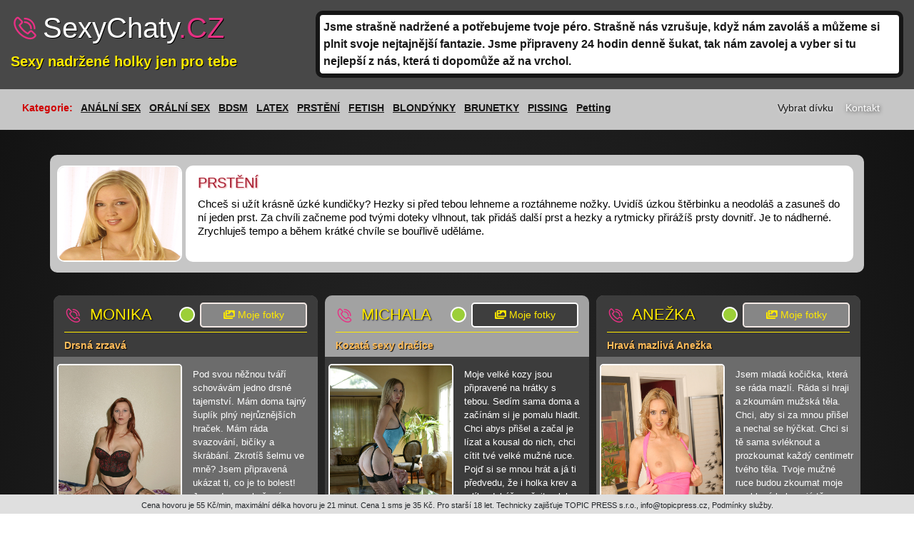

--- FILE ---
content_type: text/html; charset=UTF-8
request_url: https://sexychaty.cz/Sex-po-telefonu/Prsteni
body_size: 8918
content:

<head>

    <meta charset="UTF-8">
    <meta name="viewport" content="width=device-width, initial-scale=1">
    <meta name="msapplication-TileColor" content="#ffffff">
    <meta name="msapplication-TileImage" content="fav2/ms-icon-144x144.png">
    <meta name="theme-color" content="#ffffff">
    <link rel="stylesheet" href="https://cdn.jsdelivr.net/npm/bootstrap@4.5.3/dist/css/bootstrap.min.css"
        integrity="sha384-TX8t27EcRE3e/ihU7zmQxVncDAy5uIKz4rEkgIXeMed4M0jlfIDPvg6uqKI2xXr2" crossorigin="anonymous">
    <link rel="stylesheet" href="https://sexychaty.cz/assets/style.css">
    <link rel="stylesheet" href="https://use.fontawesome.com/releases/v5.15.1/css/all.css">
    <link rel="stylesheet" href="https://use.fontawesome.com/releases/v5.15.1/css/v4-shims.css">
    <link rel="stylesheet" href="https://use.fontawesome.com/releases/v5.13.0/css/all.css">
    <link rel="stylesheet" href="https://use.fontawesome.com/releases/v5.13.0/css/v4-shims.css">
    <link rel="apple-touch-icon" sizes="120x120" href="https://www.SexyChaty.cz/fav2/apple-touch-icon.png">
    <link rel="icon" type="image/png" sizes="32x32" href="https://www.SexyChaty.cz/fav2/favicon-32x32.png">
    <link rel="icon" type="image/png" sizes="16x16" href="https://www.SexyChaty.cz/fav2/favicon-16x16.png">
    <link rel="manifest" href="https://www.SexyChaty.cz/fav2/site.webmanifest">
    <link rel="mask-icon" href="https://www.SexyChaty.cz/fav2/safari-pinned-tab.svg" color="#5bbad5">
    <meta name="msapplication-TileColor" content="#da532c">
    <meta name="theme-color" content="#ffffff">
    <!-- Global site tag (gtag.js) - Google Analytics -->
    <script async src="https://www.googletagmanager.com/gtag/js?id=G-ZKMVTXZWR1"></script>
    <script>
    window.dataLayer = window.dataLayer || [];

    function gtag() {
        dataLayer.push(arguments);
    }
    gtag('js', new Date());

    gtag('config', 'G-ZKMVTXZWR1');
    </script>
</head>

<style>
.btn-group-lg>.btn,
.btn-lg {
    padding: .5rem 1rem;
    font-size: 1.05rem;
    line-height: 1.5;
    border-radius: .3rem;
}

.top p .akcia {
    margin-bottom: 5px;
}
</style>
<html>

<title>
    PRSTĚNÍ - sex po telefonu
    SexyChaty.cz
</title>
<meta name="description" content="Chceš si užít krásně úzké kundičky? Hezky si před tebou lehneme a roztáhneme nožky. Uvidíš úzkou štěrbinku a neodoláš a zasuneš do ní jeden prst. Za chvíli začneme pod tvými doteky vlhnout, tak přidáš další prst a hezky a rytmicky přirážíš prsty dovnitř. Je to nádherné. Zrychluješ tempo a během krátké chvíle se bouřlivě uděláme. ">
<meta name="keywords" content="Prstění">

<script src="https://code.jquery.com/jquery-1.11.0.min.js"></script>

<body>
    <!-- A grey horizontal navbar that becomes vertical on small screens -->

    <div class="container banner">
    <div class="row">
        <div class="col-sm-12 col-lg-4 logo">
        <a href="/"><h1><img src="https://www.SexyChaty.cz/icon.svg" style="margin-right:5px;
    margin-top: -5px;" height="40" width="40" alt="icon">SexyChaty<font style="color:#e73184 ">.CZ</font> </h1></a>
        <p>Sexy nadržené holky jen pro tebe</p>
        </div>
        <div class="col-sm-12 col-lg-8 banner-text">
        <p>Jsme strašně nadržené a potřebujeme tvoje péro. Strašně nás vzrušuje, když nám zavoláš a můžeme si plnit svoje nejtajnější fantazie. Jsme připraveny 24 hodin denně šukat, tak nám zavolej a vyber si tu nejlepší z nás, která ti dopomůže až na vrchol. </p>        
         </div>
    </div>
</div>
    <div class="container px-0 navigation">
        <nav class="navbar navbar-expand-sm ">

            <!-- Links -->
            
  <div class="col-sm-12">

<div class="row">
  <div class="col-md-10">
      <ul id="kategorie"><li>Kategorie:</li>
                                <li><a href="/Sex-po-telefonu/Analni-sex">ANÁLNÍ SEX</a></li>	
                                                 <li><a href="/Sex-po-telefonu/Oralni-sex">ORÁLNÍ SEX</a></li>	
                                                 <li><a href="/Sex-po-telefonu/BDSM">BDSM</a></li>	
                                                 <li><a href="/Sex-po-telefonu/Latex">LATEX</a></li>	
                                                 <li><a href="/Sex-po-telefonu/Prsteni">PRSTĚNÍ</a></li>	
                                                 <li><a href="/Sex-po-telefonu/Fetish">FETISH</a></li>	
                                                 <li><a href="/Sex-po-telefonu/Blondynky">BLONDÝNKY</a></li>	
                                                 <li><a href="/Sex-po-telefonu/Brunetky">BRUNETKY</a></li>	
                                                 <li><a href="/Sex-po-telefonu/Pissing">PISSING</a></li>	
                                                 <li><a href="/Sex-po-telefonu/Petting">Petting</a></li>	
                       	
                 
  </ul>
  </div>
  <div class="col-md-2">
    <div class="row" style="float: right;padding-right: 15px;">
        <div id="sel-obal" class="zavreno pull right" style="width:120px;  display: inline-block">
          <div id="sel" style="">Vybrat dívku</div>
         
          <ul id="selul">
                                <li><a href="/Sexpotelefonu/Monika">Monika</a></li>	
                                                 <li><a href="/Sexpotelefonu/Michala">Michala</a></li>	
                                                 <li><a href="/Sexpotelefonu/Anežka">Anežka</a></li>	
                                                 <li><a href="/Sexpotelefonu/Blanka">Blanka</a></li>	
                                                 <li><a href="/Sexpotelefonu/Jiřina">Jiřina</a></li>	
                                                 <li><a href="/Sexpotelefonu/Lenka">Lenka</a></li>	
                                                 <li><a href="/Sexpotelefonu/Adriana">Adriana</a></li>	
                                                 <li><a href="/Sexpotelefonu/Kateřina">Kateřina</a></li>	
                                                 <li><a href="/Sexpotelefonu/Olívie">Olívie</a></li>	
                                                 <li><a href="/Sexpotelefonu/Jana">Jana</a></li>	
                                                 <li><a href="/Sexpotelefonu/Monika">Monika</a></li>	
                                                 <li><a href="/Sexpotelefonu/Marika">Marika</a></li>	
                                                 <li><a href="/Sexpotelefonu/Anna">Anna</a></li>	
                                                 <li><a href="/Sexpotelefonu/Vlasta">Vlasta</a></li>	
                                                 <li><a href="/Sexpotelefonu/Dáša">Dáša</a></li>	
                                                 <li><a href="/Sexpotelefonu/Ida">Ida</a></li>	
                                                 <li><a href="/Sexpotelefonu/Soňa">Soňa</a></li>	
                                                 <li><a href="/Sexpotelefonu/Madelain">Madelain</a></li>	
                                                 <li><a href="/Sexpotelefonu/Evička">Evička</a></li>	
                                                 <li><a href="/Sexpotelefonu/Jitka">Jitka</a></li>	
                                                 <li><a href="/Sexpotelefonu/Lenka">Lenka</a></li>	
                                                 <li><a href="/Sexpotelefonu/Aneta">Aneta</a></li>	
                                                 <li><a href="/Sexpotelefonu/Lucka">Lucka</a></li>	
                                                 <li><a href="/Sexpotelefonu/Alice">Alice</a></li>	
                                                 <li><a href="/Sexpotelefonu/Klára">Klára</a></li>	
                                                 <li><a href="/Sexpotelefonu/Natálka">Natálka</a></li>	
                                                 <li><a href="/Sexpotelefonu/Milada">Milada</a></li>	
                                                 <li><a href="/Sexpotelefonu/Miriam">Miriam</a></li>	
                       	
                       
                       
  </ul>    
      </div>
   <div id="myBtn" style="cursor:pointer
   margin: 0;
   padding: 5px 0 10px 0;
   text-align: right;
   position: relative;
   z-index: 100;
   font-size: 14px;"><div class="">  <a class="" href="#kontakt" style="    line-height: 26px;
  padding-right: 17px;
  background: url(/img/dropdown.png) 100% 60% no-repeat transparent;
  cursor: pointer;
  color: white;
  text-shadow: 1px 1px 5px #000000ab"> Kontakt</a></div></div> 
 
    </div>
       </div>
</div>


</div>        </nav>
    </div>

    <div class="container divkatop">
        <div class="row">
            <div class="col-sm-12 col-lg-2 Divka">
                <style>
                .Divka img {
                    height: 135px;
                    width: 100%;
                }

                @media(max-width:967px) {
                    .Divka img {
                        height: auto;
                        width: 100%;
                    }
                }

                @media(max-width:767px) {
                    .Divka img {
                        height: auto;
                        width: 100%;
                    }

                    .divkatop {
                        background-color: transparent;
                        background-image: -webkit-gradient(linear, left top, right top, from(#9c0f48), color-stop(#6e012b), to(#8e0d41));
                        background-image: linear-gradient(to right, #9c0f48, #6e012b, #8e0d41);
                        margin-top: 35px;
                        border-radius: 10px;
                        padding-right: 0px;
                    }
                }
                </style>
                <img class="desktoponly" src="https://SexyChaty.cz/images/slecny/slecna.png" width="100%"
                    alt="Divka">
            </div>
            <div class="col-sm-12 col-lg-10 text pl-0 ">
                <div class="obsah">

                    <h5>
                        PRSTĚNÍ                    </h5>
                    <p>
                        Chceš si užít krásně úzké kundičky? Hezky si před tebou lehneme a roztáhneme nožky. Uvidíš úzkou štěrbinku a neodoláš a zasuneš do ní jeden prst. Za chvíli začneme pod tvými doteky vlhnout, tak přidáš další prst a hezky a rytmicky přirážíš prsty dovnitř. Je to nádherné. Zrychluješ tempo a během krátké chvíle se bouřlivě uděláme.                     </p>
                </div>
            </div>
        </div>
    </div>

    <div class="container my-3">
        <div class="row">

            
            <div class="card col-lg-4 py-3">
                <div class="body">
                    <div class="col-sm-12 top">
                        <h4><a href="/Sexpotelefonu/Monika"> <img
                                    src="https://www.SexyChaty.cz/icon.svg" height="25"
                                    style="margin-right: 5px;" width="25" alt="icon">
                                Monika                            </a></h4> <a href="/Sexpotelefonu/Monika">
                            <svg class="online" height="25" width="25" alt="Online">
                                <circle cx="12" cy="12" r="10" stroke="white" stroke-width="2" fill="#9ccf38" />
                            </svg>
                            <button type="button" name="" id="" class="btn  btn-lg btn-block chat"><i
                                    class="fas fa-images"></i> Moje fotky </button></a>

                        <p style="margin-bottom: 5px;">
                            Drsná zrzavá                        </p>
                    </div>
                    <div class="col-sm-12 cont">
                        <div class="row mx-0">
                            <div class="col-sm-12 col-lg-6">
                                <a href="/Sexpotelefonu/Monika"> <img
                                        src="https://www.sexnyni.cz/admin/upload/files/5/kelly_1431_resize.jpg" width="100%"
                                        alt="Divka"></a>
                            </div>
                            <div class="col-sm-12 col-lg-6">
                                <p style="margin-bottom: 5px;" class="ktext  ">
                                    Pod svou něžnou tváří schovávám jedno drsné tajemství. Mám doma tajný šuplík plný nejrůznějších hraček. Mám ráda svazování, bičíky a škrábání. Zkrotíš šelmu ve mně? Jsem připravená ukázat ti, co je to bolest! Jsem doma v koženém oblečku a čekám na zavolání. Čekám, až mě dovedeš k vrcholu a použiješ při tom bič.Bude mě to bolet, budu u toho řvát                                </p>
                            </div>
                        </div>
                        <div class="buttons">
                            <a href="tel:909 555 555"><button type="button" name="" id=""
                                    class="btn col-12 my-1 btn-lg btn-block phone"><i class="fas fa-phone-alt"></i>
                                    <font style="color:#fff">Zavolej mi na číslo</font> <br>
                                    909 555 555                                    <font style="color:#fff">kód</font>
                                    709                                </button></a>
                            <a href="sms://9095535?body=SEXSMS Monika"><button type="button"
                                    name="" id="" class="btn col-12 btn-lg btn-block chat"><i class="fas fa-sms"></i>
                                    <font style="color:#ffea00">Zašli SMS</font> <strong
                                        style="text-transform: uppercase;">SEXSMS
                                        Monika                                    </strong> <br> na číslo 909 55 35
                                </button></a>
                        </div>
                        <div class="col-sm-12 tagy my-0 pt-0">
                            <li style="color:#ffea00;text-transform:uppercase;">Mám ráda:</li>

                                                        <li><a href="/Sex-po-telefonu/Analni-sex">
                                    ANÁLNÍ SEX                                </a></li>
                                                        <li><a href="/Sex-po-telefonu/Oralni-sex">
                                    ORÁLNÍ SEX                                </a></li>
                                                        <li><a href="/Sex-po-telefonu/BDSM">
                                    BDSM                                </a></li>
                                                        <li><a href="/Sex-po-telefonu/Prsteni">
                                    PRSTĚNÍ                                </a></li>
                                                        <li><a href="/Sex-po-telefonu/Fetish">
                                    FETISH                                </a></li>
                            


                        </div>

                    </div>

                </div>
            </div>


            
            <div class="card col-lg-4 py-3">
                <div class="body">
                    <div class="col-sm-12 top">
                        <h4><a href="/Sexpotelefonu/Michala"> <img
                                    src="https://www.SexyChaty.cz/icon.svg" height="25"
                                    style="margin-right: 5px;" width="25" alt="icon">
                                Michala                            </a></h4> <a href="/Sexpotelefonu/Michala">
                            <svg class="online" height="25" width="25" alt="Online">
                                <circle cx="12" cy="12" r="10" stroke="white" stroke-width="2" fill="#9ccf38" />
                            </svg>
                            <button type="button" name="" id="" class="btn  btn-lg btn-block chat"><i
                                    class="fas fa-images"></i> Moje fotky </button></a>

                        <p style="margin-bottom: 5px;">
                            Kozatá sexy dračice                        </p>
                    </div>
                    <div class="col-sm-12 cont">
                        <div class="row mx-0">
                            <div class="col-sm-12 col-lg-6">
                                <a href="/Sexpotelefonu/Michala"> <img
                                        src="https://www.sexnyni.cz/admin/upload/files/6/Roxanne_Hall_0079.jpg" width="100%"
                                        alt="Divka"></a>
                            </div>
                            <div class="col-sm-12 col-lg-6">
                                <p style="margin-bottom: 5px;" class="ktext  ">
                                    Moje velké kozy jsou připravené na hrátky s tebou. Sedím sama doma a začínám si je pomalu hladit. Chci abys přišel a začal je lízat a kousal do nich, chci cítit tvé velké mužné ruce. Pojď si se mnou hrát a já ti předvedu, že i holka krev a mlíko dokáže měnit polohy na požádání. Moje ohebné tělo dokáže provaz a mojí specialitou jsou sexy břišní tance.                                </p>
                            </div>
                        </div>
                        <div class="buttons">
                            <a href="tel:909 555 555"><button type="button" name="" id=""
                                    class="btn col-12 my-1 btn-lg btn-block phone"><i class="fas fa-phone-alt"></i>
                                    <font style="color:#fff">Zavolej mi na číslo</font> <br>
                                    909 555 555                                    <font style="color:#fff">kód</font>
                                    710                                </button></a>
                            <a href="sms://9095535?body=SEXSMS Michala"><button type="button"
                                    name="" id="" class="btn col-12 btn-lg btn-block chat"><i class="fas fa-sms"></i>
                                    <font style="color:#ffea00">Zašli SMS</font> <strong
                                        style="text-transform: uppercase;">SEXSMS
                                        Michala                                    </strong> <br> na číslo 909 55 35
                                </button></a>
                        </div>
                        <div class="col-sm-12 tagy my-0 pt-0">
                            <li style="color:#ffea00;text-transform:uppercase;">Mám ráda:</li>

                                                        <li><a href="/Sex-po-telefonu/Analni-sex">
                                    ANÁLNÍ SEX                                </a></li>
                                                        <li><a href="/Sex-po-telefonu/Oralni-sex">
                                    ORÁLNÍ SEX                                </a></li>
                                                        <li><a href="/Sex-po-telefonu/Prsteni">
                                    PRSTĚNÍ                                </a></li>
                                                        <li><a href="/Sex-po-telefonu/Blondynky">
                                    BLONDÝNKY                                </a></li>
                                                        <li><a href="/Sex-po-telefonu/Petting">
                                    PETTING                                </a></li>
                            


                        </div>

                    </div>

                </div>
            </div>


            
            <div class="card col-lg-4 py-3">
                <div class="body">
                    <div class="col-sm-12 top">
                        <h4><a href="/Sexpotelefonu/Anežka"> <img
                                    src="https://www.SexyChaty.cz/icon.svg" height="25"
                                    style="margin-right: 5px;" width="25" alt="icon">
                                Anežka                            </a></h4> <a href="/Sexpotelefonu/Anežka">
                            <svg class="online" height="25" width="25" alt="Online">
                                <circle cx="12" cy="12" r="10" stroke="white" stroke-width="2" fill="#9ccf38" />
                            </svg>
                            <button type="button" name="" id="" class="btn  btn-lg btn-block chat"><i
                                    class="fas fa-images"></i> Moje fotky </button></a>

                        <p style="margin-bottom: 5px;">
                            Hravá mazlivá Anežka                        </p>
                    </div>
                    <div class="col-sm-12 cont">
                        <div class="row mx-0">
                            <div class="col-sm-12 col-lg-6">
                                <a href="/Sexpotelefonu/Anežka"> <img
                                        src="https://www.sexnyni.cz/admin/upload/files/16/KellyWells_9998.jpg" width="100%"
                                        alt="Divka"></a>
                            </div>
                            <div class="col-sm-12 col-lg-6">
                                <p style="margin-bottom: 5px;" class="ktext  ">
                                    Jsem mladá kočička, která se ráda mazlí. Ráda si hraji a zkoumám mužská těla. Chci, aby si za mnou přišel a nechal se hýčkat. Chci si tě sama svléknout a prozkoumat každý centimetr tvého těla. Tvoje mužné ruce budou zkoumat moje zaoblené boky a já tě nechám si hrát s mýma kozičkama. Polaskej je jazýčkem, moje kundička bude rázem celá vlhká.                                </p>
                            </div>
                        </div>
                        <div class="buttons">
                            <a href="tel:909 555 555"><button type="button" name="" id=""
                                    class="btn col-12 my-1 btn-lg btn-block phone"><i class="fas fa-phone-alt"></i>
                                    <font style="color:#fff">Zavolej mi na číslo</font> <br>
                                    909 555 555                                    <font style="color:#fff">kód</font>
                                    717                                </button></a>
                            <a href="sms://9095535?body=SEXSMS Anezka"><button type="button"
                                    name="" id="" class="btn col-12 btn-lg btn-block chat"><i class="fas fa-sms"></i>
                                    <font style="color:#ffea00">Zašli SMS</font> <strong
                                        style="text-transform: uppercase;">SEXSMS
                                        Anezka                                    </strong> <br> na číslo 909 55 35
                                </button></a>
                        </div>
                        <div class="col-sm-12 tagy my-0 pt-0">
                            <li style="color:#ffea00;text-transform:uppercase;">Mám ráda:</li>

                                                        <li><a href="/Sex-po-telefonu/Analni-sex">
                                    ANÁLNÍ SEX                                </a></li>
                                                        <li><a href="/Sex-po-telefonu/Oralni-sex">
                                    ORÁLNÍ SEX                                </a></li>
                                                        <li><a href="/Sex-po-telefonu/Prsteni">
                                    PRSTĚNÍ                                </a></li>
                                                        <li><a href="/Sex-po-telefonu/Fetish">
                                    FETISH                                </a></li>
                                                        <li><a href="/Sex-po-telefonu/Blondynky">
                                    BLONDÝNKY                                </a></li>
                            


                        </div>

                    </div>

                </div>
            </div>


            
            <div class="card col-lg-4 py-3">
                <div class="body">
                    <div class="col-sm-12 top">
                        <h4><a href="/Sexpotelefonu/Jiřina"> <img
                                    src="https://www.SexyChaty.cz/icon.svg" height="25"
                                    style="margin-right: 5px;" width="25" alt="icon">
                                Jiřina                            </a></h4> <a href="/Sexpotelefonu/Jiřina">
                            <svg class="online" height="25" width="25" alt="Online">
                                <circle cx="12" cy="12" r="10" stroke="white" stroke-width="2" fill="#9ccf38" />
                            </svg>
                            <button type="button" name="" id="" class="btn  btn-lg btn-block chat"><i
                                    class="fas fa-images"></i> Moje fotky </button></a>

                        <p style="margin-bottom: 5px;">
                            Starší dámička                        </p>
                    </div>
                    <div class="col-sm-12 cont">
                        <div class="row mx-0">
                            <div class="col-sm-12 col-lg-6">
                                <a href="/Sexpotelefonu/Jiřina"> <img
                                        src="https://www.sexnyni.cz/admin/upload/files/29/set1229011.jpg" width="100%"
                                        alt="Divka"></a>
                            </div>
                            <div class="col-sm-12 col-lg-6">
                                <p style="margin-bottom: 5px;" class="ktext  ">
                                    Jsem dáma v letech, zažila jsem tolik divokého sexu, že při představě na tebe mi začne okamžitě vlhnout kundička. Jsem připravená na pořádně obdařeného zajíčka. Chci zase cítit péro ve své kundě. Přijď ke mně domů a já ti předvedu, že rozhodně nepatřím do starého železa.                                </p>
                            </div>
                        </div>
                        <div class="buttons">
                            <a href="tel:909 555 555"><button type="button" name="" id=""
                                    class="btn col-12 my-1 btn-lg btn-block phone"><i class="fas fa-phone-alt"></i>
                                    <font style="color:#fff">Zavolej mi na číslo</font> <br>
                                    909 555 555                                    <font style="color:#fff">kód</font>
                                    730                                </button></a>
                            <a href="sms://9095535?body=SEXSMS Jirina"><button type="button"
                                    name="" id="" class="btn col-12 btn-lg btn-block chat"><i class="fas fa-sms"></i>
                                    <font style="color:#ffea00">Zašli SMS</font> <strong
                                        style="text-transform: uppercase;">SEXSMS
                                        Jirina                                    </strong> <br> na číslo 909 55 35
                                </button></a>
                        </div>
                        <div class="col-sm-12 tagy my-0 pt-0">
                            <li style="color:#ffea00;text-transform:uppercase;">Mám ráda:</li>

                                                        <li><a href="/Sex-po-telefonu/Oralni-sex">
                                    ORÁLNÍ SEX                                </a></li>
                                                        <li><a href="/Sex-po-telefonu/Prsteni">
                                    PRSTĚNÍ                                </a></li>
                                                        <li><a href="/Sex-po-telefonu/Fetish">
                                    FETISH                                </a></li>
                                                        <li><a href="/Sex-po-telefonu/Brunetky">
                                    BRUNETKY                                </a></li>
                                                        <li><a href="/Sex-po-telefonu/Petting">
                                    PETTING                                </a></li>
                            


                        </div>

                    </div>

                </div>
            </div>


            
            <div class="card col-lg-4 py-3">
                <div class="body">
                    <div class="col-sm-12 top">
                        <h4><a href="/Sexpotelefonu/Lenka"> <img
                                    src="https://www.SexyChaty.cz/icon.svg" height="25"
                                    style="margin-right: 5px;" width="25" alt="icon">
                                Lenka                            </a></h4> <a href="/Sexpotelefonu/Lenka">
                            <svg class="online" height="25" width="25" alt="Online">
                                <circle cx="12" cy="12" r="10" stroke="white" stroke-width="2" fill="#9ccf38" />
                            </svg>
                            <button type="button" name="" id="" class="btn  btn-lg btn-block chat"><i
                                    class="fas fa-images"></i> Moje fotky </button></a>

                        <p style="margin-bottom: 5px;">
                            Křičící dračice                        </p>
                    </div>
                    <div class="col-sm-12 cont">
                        <div class="row mx-0">
                            <div class="col-sm-12 col-lg-6">
                                <a href="/Sexpotelefonu/Lenka"> <img
                                        src="https://www.sexnyni.cz/admin/upload/files/30/set1230010.jpg" width="100%"
                                        alt="Divka"></a>
                            </div>
                            <div class="col-sm-12 col-lg-6">
                                <p style="margin-bottom: 5px;" class="ktext  ">
                                    Bydlím sama v chalupě, a mám to tak ráda. Jsem totiž velmi nadržená a během sexu s tebou budu řvát jako tygřice. Čekám na tebe nahá venku na terase. Široko daleko nikdo nebydlí, a tak si to chci s tebou rozdat venku. Mám pro takové účely připravenou houpačku.                                </p>
                            </div>
                        </div>
                        <div class="buttons">
                            <a href="tel:909 555 555"><button type="button" name="" id=""
                                    class="btn col-12 my-1 btn-lg btn-block phone"><i class="fas fa-phone-alt"></i>
                                    <font style="color:#fff">Zavolej mi na číslo</font> <br>
                                    909 555 555                                    <font style="color:#fff">kód</font>
                                    731                                </button></a>
                            <a href="sms://9095535?body=SEXSMS Lenka"><button type="button"
                                    name="" id="" class="btn col-12 btn-lg btn-block chat"><i class="fas fa-sms"></i>
                                    <font style="color:#ffea00">Zašli SMS</font> <strong
                                        style="text-transform: uppercase;">SEXSMS
                                        Lenka                                    </strong> <br> na číslo 909 55 35
                                </button></a>
                        </div>
                        <div class="col-sm-12 tagy my-0 pt-0">
                            <li style="color:#ffea00;text-transform:uppercase;">Mám ráda:</li>

                                                        <li><a href="/Sex-po-telefonu/Oralni-sex">
                                    ORÁLNÍ SEX                                </a></li>
                                                        <li><a href="/Sex-po-telefonu/Prsteni">
                                    PRSTĚNÍ                                </a></li>
                                                        <li><a href="/Sex-po-telefonu/Fetish">
                                    FETISH                                </a></li>
                                                        <li><a href="/Sex-po-telefonu/Blondynky">
                                    BLONDÝNKY                                </a></li>
                                                        <li><a href="/Sex-po-telefonu/Petting">
                                    PETTING                                </a></li>
                            


                        </div>

                    </div>

                </div>
            </div>


            
            <div class="card col-lg-4 py-3">
                <div class="body">
                    <div class="col-sm-12 top">
                        <h4><a href="/Sexpotelefonu/Adriana"> <img
                                    src="https://www.SexyChaty.cz/icon.svg" height="25"
                                    style="margin-right: 5px;" width="25" alt="icon">
                                Adriana                            </a></h4> <a href="/Sexpotelefonu/Adriana">
                            <svg class="online" height="25" width="25" alt="Online">
                                <circle cx="12" cy="12" r="10" stroke="white" stroke-width="2" fill="#9ccf38" />
                            </svg>
                            <button type="button" name="" id="" class="btn  btn-lg btn-block chat"><i
                                    class="fas fa-images"></i> Moje fotky </button></a>

                        <p style="margin-bottom: 5px;">
                            Latexová kozička                        </p>
                    </div>
                    <div class="col-sm-12 cont">
                        <div class="row mx-0">
                            <div class="col-sm-12 col-lg-6">
                                <a href="/Sexpotelefonu/Adriana"> <img
                                        src="https://www.sexnyni.cz/admin/upload/files/38/Vanessa_Lane_8067.jpg" width="100%"
                                        alt="Divka"></a>
                            </div>
                            <div class="col-sm-12 col-lg-6">
                                <p style="margin-bottom: 5px;" class="ktext  ">
                                    Oblékla jsem si pro tebe můj nejvíc sexy latexový obleček. Mám v něm udělanou speciální dírku na svojí kundičku a análek. Nechci, aby si mě svlékal, chci s tebou šukat, ne se ti předvádět. Položím si tě na postel a začnu ti lízat obličej a postupuji stále níž.                                </p>
                            </div>
                        </div>
                        <div class="buttons">
                            <a href="tel:909 555 555"><button type="button" name="" id=""
                                    class="btn col-12 my-1 btn-lg btn-block phone"><i class="fas fa-phone-alt"></i>
                                    <font style="color:#fff">Zavolej mi na číslo</font> <br>
                                    909 555 555                                    <font style="color:#fff">kód</font>
                                    740                                </button></a>
                            <a href="sms://9095535?body=SEXSMS Adriana"><button type="button"
                                    name="" id="" class="btn col-12 btn-lg btn-block chat"><i class="fas fa-sms"></i>
                                    <font style="color:#ffea00">Zašli SMS</font> <strong
                                        style="text-transform: uppercase;">SEXSMS
                                        Adriana                                    </strong> <br> na číslo 909 55 35
                                </button></a>
                        </div>
                        <div class="col-sm-12 tagy my-0 pt-0">
                            <li style="color:#ffea00;text-transform:uppercase;">Mám ráda:</li>

                                                        <li><a href="/Sex-po-telefonu/Oralni-sex">
                                    ORÁLNÍ SEX                                </a></li>
                                                        <li><a href="/Sex-po-telefonu/Latex">
                                    LATEX                                </a></li>
                                                        <li><a href="/Sex-po-telefonu/Prsteni">
                                    PRSTĚNÍ                                </a></li>
                                                        <li><a href="/Sex-po-telefonu/Fetish">
                                    FETISH                                </a></li>
                                                        <li><a href="/Sex-po-telefonu/Brunetky">
                                    BRUNETKY                                </a></li>
                            


                        </div>

                    </div>

                </div>
            </div>


            
            <div class="card col-lg-4 py-3">
                <div class="body">
                    <div class="col-sm-12 top">
                        <h4><a href="/Sexpotelefonu/Kateřina"> <img
                                    src="https://www.SexyChaty.cz/icon.svg" height="25"
                                    style="margin-right: 5px;" width="25" alt="icon">
                                Kateřina                            </a></h4> <a href="/Sexpotelefonu/Kateřina">
                            <svg class="online" height="25" width="25" alt="Online">
                                <circle cx="12" cy="12" r="10" stroke="white" stroke-width="2" fill="#9ccf38" />
                            </svg>
                            <button type="button" name="" id="" class="btn  btn-lg btn-block chat"><i
                                    class="fas fa-images"></i> Moje fotky </button></a>

                        <p style="margin-bottom: 5px;">
                            Učitelka                        </p>
                    </div>
                    <div class="col-sm-12 cont">
                        <div class="row mx-0">
                            <div class="col-sm-12 col-lg-6">
                                <a href="/Sexpotelefonu/Kateřina"> <img
                                        src="https://www.sexnyni.cz/admin/upload/files/49/fxtv_plx_topless_40.jpg" width="100%"
                                        alt="Divka"></a>
                            </div>
                            <div class="col-sm-12 col-lg-6">
                                <p style="margin-bottom: 5px;" class="ktext  ">
                                    Přísná učitelka, která si nebere servítky a dokáže své žáky zkrotit jediným pohledem. Chceš se stát mým studentem? Chceš, abych tě pokárala za tvůj pozdní příchod? Přijď a já ti ukážu, jak přísná dokážu být. Mám na sobě zlaté lodičky a sexy kostýmek s mini sukní.                                </p>
                            </div>
                        </div>
                        <div class="buttons">
                            <a href="tel:909 555 555"><button type="button" name="" id=""
                                    class="btn col-12 my-1 btn-lg btn-block phone"><i class="fas fa-phone-alt"></i>
                                    <font style="color:#fff">Zavolej mi na číslo</font> <br>
                                    909 555 555                                    <font style="color:#fff">kód</font>
                                    750                                </button></a>
                            <a href="sms://9095535?body=SEXSMS Katerina"><button type="button"
                                    name="" id="" class="btn col-12 btn-lg btn-block chat"><i class="fas fa-sms"></i>
                                    <font style="color:#ffea00">Zašli SMS</font> <strong
                                        style="text-transform: uppercase;">SEXSMS
                                        Katerina                                    </strong> <br> na číslo 909 55 35
                                </button></a>
                        </div>
                        <div class="col-sm-12 tagy my-0 pt-0">
                            <li style="color:#ffea00;text-transform:uppercase;">Mám ráda:</li>

                                                        <li><a href="/Sex-po-telefonu/Oralni-sex">
                                    ORÁLNÍ SEX                                </a></li>
                                                        <li><a href="/Sex-po-telefonu/Prsteni">
                                    PRSTĚNÍ                                </a></li>
                                                        <li><a href="/Sex-po-telefonu/Fetish">
                                    FETISH                                </a></li>
                                                        <li><a href="/Sex-po-telefonu/Blondynky">
                                    BLONDÝNKY                                </a></li>
                            


                        </div>

                    </div>

                </div>
            </div>


            
            <div class="card col-lg-4 py-3">
                <div class="body">
                    <div class="col-sm-12 top">
                        <h4><a href="/Sexpotelefonu/Olívie"> <img
                                    src="https://www.SexyChaty.cz/icon.svg" height="25"
                                    style="margin-right: 5px;" width="25" alt="icon">
                                Olívie                            </a></h4> <a href="/Sexpotelefonu/Olívie">
                            <svg class="online" height="25" width="25" alt="Online">
                                <circle cx="12" cy="12" r="10" stroke="white" stroke-width="2" fill="#9ccf38" />
                            </svg>
                            <button type="button" name="" id="" class="btn  btn-lg btn-block chat"><i
                                    class="fas fa-images"></i> Moje fotky </button></a>

                        <p style="margin-bottom: 5px;">
                            Drsná sexy kočka                        </p>
                    </div>
                    <div class="col-sm-12 cont">
                        <div class="row mx-0">
                            <div class="col-sm-12 col-lg-6">
                                <a href="/Sexpotelefonu/Olívie"> <img
                                        src="https://www.sexnyni.cz/admin/upload/files/59/276_7616_resize.jpg" width="100%"
                                        alt="Divka"></a>
                            </div>
                            <div class="col-sm-12 col-lg-6">
                                <p style="margin-bottom: 5px;" class="ktext  ">
                                    Jsem rockerka tělem i duší a mám ráda tvrdý sex, při kterém mi můžeš naplácat. Čekám na tebe v mini šatičkách a šněrovacích kozačkách nad kolena, nemám kalhotky. Chci, aby si mě opřel o stůl a bez předehry mi ho tam vrazil. Moje kunda je připravená a vlhká.                                </p>
                            </div>
                        </div>
                        <div class="buttons">
                            <a href="tel:909 555 555"><button type="button" name="" id=""
                                    class="btn col-12 my-1 btn-lg btn-block phone"><i class="fas fa-phone-alt"></i>
                                    <font style="color:#fff">Zavolej mi na číslo</font> <br>
                                    909 555 555                                    <font style="color:#fff">kód</font>
                                    760                                </button></a>
                            <a href="sms://9095535?body=SEXSMS Olivie"><button type="button"
                                    name="" id="" class="btn col-12 btn-lg btn-block chat"><i class="fas fa-sms"></i>
                                    <font style="color:#ffea00">Zašli SMS</font> <strong
                                        style="text-transform: uppercase;">SEXSMS
                                        Olivie                                    </strong> <br> na číslo 909 55 35
                                </button></a>
                        </div>
                        <div class="col-sm-12 tagy my-0 pt-0">
                            <li style="color:#ffea00;text-transform:uppercase;">Mám ráda:</li>

                                                        <li><a href="/Sex-po-telefonu/Oralni-sex">
                                    ORÁLNÍ SEX                                </a></li>
                                                        <li><a href="/Sex-po-telefonu/BDSM">
                                    BDSM                                </a></li>
                                                        <li><a href="/Sex-po-telefonu/Prsteni">
                                    PRSTĚNÍ                                </a></li>
                                                        <li><a href="/Sex-po-telefonu/Fetish">
                                    FETISH                                </a></li>
                                                        <li><a href="/Sex-po-telefonu/Brunetky">
                                    BRUNETKY                                </a></li>
                                                        <li><a href="/Sex-po-telefonu/Petting">
                                    PETTING                                </a></li>
                            


                        </div>

                    </div>

                </div>
            </div>


            
            <div class="card col-lg-4 py-3">
                <div class="body">
                    <div class="col-sm-12 top">
                        <h4><a href="/Sexpotelefonu/Jana"> <img
                                    src="https://www.SexyChaty.cz/icon.svg" height="25"
                                    style="margin-right: 5px;" width="25" alt="icon">
                                Jana                            </a></h4> <a href="/Sexpotelefonu/Jana">
                            <svg class="online" height="25" width="25" alt="Online">
                                <circle cx="12" cy="12" r="10" stroke="white" stroke-width="2" fill="#9ccf38" />
                            </svg>
                            <button type="button" name="" id="" class="btn  btn-lg btn-block chat"><i
                                    class="fas fa-images"></i> Moje fotky </button></a>

                        <p style="margin-bottom: 5px;">
                            Anální svůdnice                        </p>
                    </div>
                    <div class="col-sm-12 cont">
                        <div class="row mx-0">
                            <div class="col-sm-12 col-lg-6">
                                <a href="/Sexpotelefonu/Jana"> <img
                                        src="https://www.sexnyni.cz/admin/upload/files/68/Antonette_3548_resize.jpg" width="100%"
                                        alt="Divka"></a>
                            </div>
                            <div class="col-sm-12 col-lg-6">
                                <p style="margin-bottom: 5px;" class="ktext  ">
                                    Celý den jsem tvrdě pracovala a těšila jsem se, až za mnou přijdeš. Mám dost klasického sexu, chci prožít něco nového, a tak jsem připravená na anální dobrodružství. Otevřu ti dveře jen v županu a zavedu tě do postele. Nechám tě, aby sis mě připravil.                                </p>
                            </div>
                        </div>
                        <div class="buttons">
                            <a href="tel:909 555 555"><button type="button" name="" id=""
                                    class="btn col-12 my-1 btn-lg btn-block phone"><i class="fas fa-phone-alt"></i>
                                    <font style="color:#fff">Zavolej mi na číslo</font> <br>
                                    909 555 555                                    <font style="color:#fff">kód</font>
                                    770                                </button></a>
                            <a href="sms://9095535?body=SEXSMS Jana"><button type="button"
                                    name="" id="" class="btn col-12 btn-lg btn-block chat"><i class="fas fa-sms"></i>
                                    <font style="color:#ffea00">Zašli SMS</font> <strong
                                        style="text-transform: uppercase;">SEXSMS
                                        Jana                                    </strong> <br> na číslo 909 55 35
                                </button></a>
                        </div>
                        <div class="col-sm-12 tagy my-0 pt-0">
                            <li style="color:#ffea00;text-transform:uppercase;">Mám ráda:</li>

                                                        <li><a href="/Sex-po-telefonu/Analni-sex">
                                    ANÁLNÍ SEX                                </a></li>
                                                        <li><a href="/Sex-po-telefonu/Oralni-sex">
                                    ORÁLNÍ SEX                                </a></li>
                                                        <li><a href="/Sex-po-telefonu/Prsteni">
                                    PRSTĚNÍ                                </a></li>
                                                        <li><a href="/Sex-po-telefonu/Fetish">
                                    FETISH                                </a></li>
                                                        <li><a href="/Sex-po-telefonu/Brunetky">
                                    BRUNETKY                                </a></li>
                                                        <li><a href="/Sex-po-telefonu/Petting">
                                    PETTING                                </a></li>
                            


                        </div>

                    </div>

                </div>
            </div>


            



        </div>
    </div>
    <style>
    ul.strankovani {
        margin: 0;
        padding: 19px 0 22px 0;
        list-style-type: none;
    }

    ul.strankovani li {
        display: inline-block;
    }

    ul.strankovani li a {
        font-weight: 500;
        display: inline-block;
        width: 35px;
        line-height: 35px;
        text-decoration: none;
        color: #d6d6d6;
        margin: 6px;
        background-image: -ms-linear-gradient(top, #E4C3A9 0%, #f4ddc6 50%, #FDEBD6 100%);
        background-image: -moz-linear-gradient(top, #E4C3A9 0%, #f4ddc6 50%, #FDEBD6 100%);
        background-image: -o-linear-gradient(top, #E4C3A9 0%, #f4ddc6 50%, #FDEBD6 100%);
        background-image: -webkit-gradient(linear, left top, left bottom, color-stop(0, #E4C3A9), color-stop(50, #f4ddc6), color-stop(100, #FDEBD6));
        background-image: -webkit-linear-gradient(top, #E4C3A9 0%, #f4ddc6 50%, #FDEBD6 100%);
        background-image: linear-gradient(to bottom, #e72b2b 0%, #c61a1a 50%, #b00f0f 100%);
        border: #f8c5c4 1px solid;
        border-color: #b3001b;
        border-radius: 15px;
    }

    ul.strankovani li a.aktivni {
        color: #fff;
    }

    #obsah ul.strankovani a {
        font-size: 17px;
        width: 50px;
        line-height: 50px;
    }
    </style>

    <div class="text-center container">
        <ul class="strankovani">
                        <li><a href="?kid=Prsteni&pg=0&lastid=0"
                    data-pg="0">
                    1                </a></li>
                        <li><a href="?kid=Prsteni&pg=1&lastid=9"
                    data-pg="1">
                    2                </a></li>
                        <li><a href="?kid=Prsteni&pg=2&lastid=18"
                    data-pg="2">
                    3                </a></li>
                    </ul>
    </div>

    
</body>
<script src="https://code.jquery.com/jquery-3.5.1.slim.min.js"
    integrity="sha384-DfXdz2htPH0lsSSs5nCTpuj/zy4C+OGpamoFVy38MVBnE+IbbVYUew+OrCXaRkfj" crossorigin="anonymous">
</script>
<script src="https://cdn.jsdelivr.net/npm/bootstrap@4.5.3/dist/js/bootstrap.bundle.min.js"
    integrity="sha384-ho+j7jyWK8fNQe+A12Hb8AhRq26LrZ/JpcUGGOn+Y7RsweNrtN/tE3MoK7ZeZDyx" crossorigin="anonymous">
</script>

</html><div class="container chat" style="margin-bottom: 35px;">
    <iframe src="https://www.online-holky.cz/chat2.php" width="100%" height="450" scrolling="auto"
        frameborder="0"></iframe>
</div>

<div class="container">
    <div style="padding:15px; background-color: #6c6c6c; margin: 10px 0;">
        <div class="row row-cols-1 row-cols-md-2 row-cols-lg-5">
            <a href="https://909sex.cz/" class="col">
                <div>
                    <div>
                        <h5 style="padding: 10px 0 0 0; font-size: 120%; color: #fee359;">Sex po telefonu nonstop</h5>
                        <p style="color:#fff">Katalog dívek pro sex po telefonu, kde každá dívka má uvedeny své oblíbené
                            erotické praktiky. Naleznete zde krásné studentky, dominantní madam i amatérky.
                            <br><br>909sex.cz
                        </p>
                    </div>
                </div>
            </a>

            <a href="https://pornobaba.cz/" class="col">
                <div>
                    <div>
                        <h5 style="padding: 10px 0 0 0; font-size: 120%; color: #fee359;">Porno videa - Pornobaba.cz</h5>
                        <p style="color:#fff">Tisíce porno videí zdarma v přehledných kategoriích. Rychlé načítání, čistý design a každý den přidáváme nová kvalitní erotická videa.
                            <br><br>Pornobaba.cz
                        </p>
                    </div>
                </div>
            </a>


            <a href="https://www.amaterkysex.cz/" class="col">
                <div>
                    <div>
                        <h5 style="padding: 10px 0 0 0; font-size: 120%; color: #fee359;">Erotické linky</h5>
                        <p style="color:#fff">Krásné paničky, mladé studentky, submisivní slečny i dominantní madam jsou
                            zde
                            na erotické lince nonstop. Každá dívka má ráda jiné erotické, ale všechny milují sex po
                            telefonu.
                            <br><br>Amaterkysex.cz
                        </p>
                    </div>
                </div>
            </a>

            <a href="https://sexlady.cz/" class="col">
                <div>
                    <div>
                        <h5 style="padding: 10px 0 0 0; font-size: 120%; color: #fee359;">Sex živě a nonstop</h5>
                        <p style="color:#fff">Sex po telefonu s velkým výběrem dívek. Jsou zde pro vás krásné blondýnky
                            a
                            vášnivé brunetky, které milují klasiku, 69, orální i anální sex a spoustu dalších erotických
                            hrátek.
                            <br><br>Sexlady.cz
                        </p>
                    </div>
                </div>
            </a>

            <a href="https://sexpochatu.cz/" class="col">
                <div>
                    <div>
                        <h5 style="padding: 10px 0 0 0; font-size: 120%; color: #fee359;">Erotický chat</h5>
                        <p style="color:#fff">Sex po telefonu a erotický sms chat s těmi nejkrásnějšími dívkami. Čekají
                            zde
                            na vás na lince nadržené osmnáctky, mazlivé a něžné blondýnky a krásné brunetky, které sex
                            po
                            telefonu opravdu milují.
                            <br><br>Sexpochatu.cz
                        </p>
                    </div>
                </div>
            </a>

            <!--
                <a href="https://sexychaty.cz/" class="col-lg-3 doporucujeme">
                    <div>
                        <div>
                            <h5>Sex živě</h5>
                            <p>Soukromé erotické linky dívek, pro které je sex po telefonu vzrušením i vášní. Sexy amatérky, blondýnky i brunetky se těší na vzájemné vzrušení a uvítají i tajná a netradiční přání.</p>
                            <p>Sexychaty.cz</p>
                        </div>
                    </div>
                </a>
      -->
        </div>

    </div>
</div>


<div class="container footer">
    <div class="col-lg-12">
        <div class="row">
            <div class="col-sm-12 col-lg-6 copyright">
                <h5 class="my-0">Copyright 2020
                    SexyChaty.cz
                </h5>

            </div>
            <div class="col-sm-12 col-lg-6">
                <div class="nav-bottom">
                    <ul class="my-0" style="
    float: right;">
                        <a href="https://topicpress.cz/info" target="_blank">
                            <li>
                                Obchodní podmínky
                            </li>
                        </a>
                        <li id="myBtn2" style="cursor:pointer">
                            Kontakt
                        </li>
                    </ul>
                </div>

            </div>
        </div>
    </div>
</div>
<style>
.footertext {

    height: 27px;
}

.mobile-only {
    display: none;
}

.footer {
    margin-bottom: 25px;
}

@media(max-width:767px) {
    .mobile-only {
        display: block;
    }

    .footertext {

        height: 65px;
    }

    .footer {
        margin-bottom: 70px;
    }
}
</style>
<div class="container mb-0 pb-0">
    <p class="text-center footertext mb-0 pb-0" style="
    position: fixed;
    left: 0px;
    bottom: 0px;
    width: 100%;
    background: black;
    padding-top: 7px;
    background: #dfdfdf;
    z-index: 500;
    font-size: 11px;
    text-align: center;">Cena hovoru je 55 Kč/min, maximální délka <br class="mobile-only">hovoru je 21 minut. Cena 1
        sms je 35 Kč. Pro starší 18 let.<br class="mobile-only"> Technicky zajišťuje TOPIC PRESS s.r.o.,
        info@topicpress.cz, <a href="https://topicpress.cz/info" target="_blank" style="color:#212529;;">Podmínky
            služby.</a></p>
</div>


<div id="myModal" class="modal">

    <!-- Modal content -->
    <div class="modal-content">
        <span class="close">&times;</span>

        <h3>Provozuje:</h3>
        <h5>
            TOPIC PRESS s.r.o. <br>
            Za Klášterem 614, 742 45 Fulnek <br>
            IČO: 48394084 <br>
            Spisová značka C 6228/KSOS Krajský soud v Ostravě <br>
            Infolinka: 556 772 772 (Po-Pá, 9-15 hod.) info@topicpress.cz <br>

        </h5>


    </div>

</div>

</body>

<script src="https://cdn.jsdelivr.net/npm/bootstrap@4.5.3/dist/js/bootstrap.bundle.min.js"
    integrity="sha384-ho+j7jyWK8fNQe+A12Hb8AhRq26LrZ/JpcUGGOn+Y7RsweNrtN/tE3MoK7ZeZDyx" crossorigin="anonymous">
</script>
<script src="https://code.jquery.com/jquery-3.5.1.slim.min.js"
    integrity="sha384-DfXdz2htPH0lsSSs5nCTpuj/zy4C+OGpamoFVy38MVBnE+IbbVYUew+OrCXaRkfj" crossorigin="anonymous">
</script>
<script src="https://cdn.jsdelivr.net/npm/bootstrap@4.5.3/dist/js/bootstrap.bundle.min.js"
    integrity="sha384-ho+j7jyWK8fNQe+A12Hb8AhRq26LrZ/JpcUGGOn+Y7RsweNrtN/tE3MoK7ZeZDyx" crossorigin="anonymous">
</script>
<script src="https://www.SexyChaty.cz/js/custom.js"></script>

<script>
// Get the modal
var modal = document.getElementById("myModal");

// Get the button that opens the modal
var btn = document.getElementById("myBtn");
var btn2 = document.getElementById("myBtn2");

// Get the <span> element that closes the modal
var span = document.getElementsByClassName("close")[0];

// When the user clicks the button, open the modal 
btn.onclick = function() {
    modal.style.display = "block";
}
btn2.onclick = function() {
    modal.style.display = "block";
}

// When the user clicks on <span> (x), close the modal
span.onclick = function() {
    modal.style.display = "none";
}

// When the user clicks anywhere outside of the modal, close it
window.onclick = function(event) {
    if (event.target == modal) {
        modal.style.display = "none";
    }
}
</script>

--- FILE ---
content_type: text/html; charset=UTF-8
request_url: https://www.online-holky.cz/chat2.php
body_size: 3490
content:
<html><head><meta http-equiv="cache-control" content="must-revalidate" /><meta http-equiv="cache-control" content="no-cache" /><meta http-equiv="cache-control" content="max-age=0" /><meta http-equiv="expires" content="0" /><meta http-equiv="pragma" content="no-cache" /><meta http-equiv="uniqid" content="696b808a3ded9" /><style>
	html, body, div, span, applet, object, iframe, h1, h2, h3, h4, h5, h6, p, blockquote, pre, a, abbr, acronym, address, big, cite, code, del, dfn, em, font, img, ins, kbd, q, s, samp, small, strike, strong, sub, sup, tt, var, b, u, i, center, dl, dt, dd, ol, ul, li, fieldset, form, label, legend, table, caption, tbody, tfoot, thead, tr, th, td {margin:0;padding:0;border:0;outline:0;font-size:17px;vertical-align:baseline;background:transparent;text-align:left;font-family:"Helvetica Neue",Helvetica,Arial,sans-serif;}
	*:focus{outline:none;}
	ul li{list-style:none;}
	label{cursor:pointer;}
	input,textarea{vertical-align:middle;font:1em Tahoma,Verdana,sans-serif;}
	abbr{cursor:help;}
	html,body{color:#f7f7f7;font-size:17px;padding:0;margin:0;background:#63193a;}
	form{margin-bottom:10px;}
	fieldset{margin:5px;}
	input{/*width:100%;*/}
	select{width:200px;}
	textarea{border:0;width:100%;height:50px;}
	a,a:hover{color:red;}
	p{display:block;/*background:#202020;padding:5px;margin:5px 0 10px 0;*/}
	small{font-size:70%;display:none;}
	.silver{color:gray;}
	#messages{margin:0;}
	#toName{width:200px;}
	.error{font-weight:bold;margin:5px;display:block;}
	
	.d1,.d2{color:#f7f7f7;font-size:17px;padding:25px 30px 25px 30px;background:#63193a;}
	.d2{background:#52072a;}
	.tlac{
		color:#fee359;margin-left:20px;margin-right:40px;padding:5px 20px;border:#72093a 1px solid;border-radius:3px;
		background-image: -ms-linear-gradient(top, #73093A 0%, #AA0D58 100%);
		background-image: -moz-linear-gradient(top, #73093A 0%, #AA0D58 100%);
		background-image: -o-linear-gradient(top, #73093A 0%, #AA0D58 100%);
		background-image: -webkit-gradient(linear, left top, left bottom, color-stop(0, #73093A), color-stop(100, #AA0D58));
		background-image: -webkit-linear-gradient(top, #73093A 0%, #AA0D58 100%);
		background-image: linear-gradient(to bottom, #73093A 0%, #AA0D58 100%);
	}
	span.holka{text-transform:uppercase;}
	span.datum{color:#e97196;}
	span.kdo-s-kym{font-weight:700;color:#fee359;}
	span.kdo-s-kym strong{font-weight:700;}
	a.logout{color:#fee359;}
	a.logout:hover,a.logout:focus{color:#e97196;}
  </style><script type="text/javascript" src="template/js/jquery-1.3.2.min.js"></script><script type="text/javascript">jQuery.ajaxSetup({cache: false});  function f5() {    var return_value = jQuery.ajax({ type: 'GET', url: window.location.href + '?messages', async: false }).responseText;    jQuery('#messages').html(return_value);    jQuery('textarea').focus();    return false;  }jQuery(document).ready(function(){  jQuery('form').submit(function() {    jQuery('form').attr({action: window.location.href + '?message'});    return true;  }); jQuery('form').keypress(function(e) {
              if (e.which == 13 && jQuery('textarea').is(':focus')) jQuery('form').submit();
            });  jQuery('textarea').focus();});window.setInterval("f5()", 10 * 1000);</script></head><body><div class="d1"><form action="" method="post"><fieldset><label>Vaše přezdívka:</label> <input type="text" name="nickName" /> <input type="submit" value="Vstoupit" class="tlac" /></fieldset></form></div><div id="messages"><div class="d2"><small>#461635</small> <span class="datum">17.1. 03:31:07 </span><span class="kdo-s-kym"><strong>perversní deviant</strong> – <span class="holka">Táňa</span></span><p>Nějaká co mě udělá ? Mám tu poppers a z vinted jsem si objednal dívčí nošené malé botičky. Nějaká uchylačka? 
</p></div><div class="d1"><small>#461634</small> <span class="datum">17.1. 03:30:45 </span><span class="kdo-s-kym"><strong>perversní deviant</strong> – <span class="holka">Táňa</span></span><p>Nějaká co mě udělá ? Mám tu poppers a z vinted jsem si objednal dívčí nošené malé botičky. Nějaká uchylačka? 
</p></div><div class="d2"><small>#461633</small> <span class="datum">17.1. 03:30:24 </span><span class="kdo-s-kym"><strong>perversní deviant</strong> – <span class="holka">Táňa</span></span><p>Nějaká co mě udělá ? Mám tu poppers a z vinted jsem si objednal dívčí nošené malé botičky. Nějaká uchylačka? </p></div><div class="d1"><small>#461632</small> <span class="datum">14.1. 09:55:58 </span><span class="kdo-s-kym"><strong>Dan</strong></span><p>Kočka ted na příjmu na vylízání zadečku?</p></div><div class="d2"><small>#461631</small> <span class="datum">14.1. 09:55:37 </span><span class="kdo-s-kym"><strong>Dan</strong></span><p>Kočka ted na příjmu na vylízání zadečku?</p></div><div class="d1"><small>#461630</small> <span class="datum">12.1. 11:38:08 </span><span class="kdo-s-kym"><strong>Vojta</strong></span><p>ahoj, je tu online slečna se kterou bych se dopředu domluvil na scénáři hovoru? Díky
</p></div><div class="d2"><small>#461629</small> <span class="datum">12.1. 11:37:47 </span><span class="kdo-s-kym"><strong>Vojta</strong></span><p>ahoj, je tu online slečna se kterou bych se dopředu domluvil na scénáři hovoru? Díky</p></div><div class="d1"><small>#461628</small> <span class="datum">7.1. 20:00:48 </span><span class="kdo-s-kym"><strong>Dan</strong></span><p>Poslušná kurvička co se nechá pochcat a naložím ji do prdele?</p></div><div class="d2"><small>#461627</small> <span class="datum">6.1. 12:59:37 </span><span class="kdo-s-kym"><strong>Honza</strong></span><p>Která pak je online</p></div><div class="d1"><small>#461626</small> <span class="datum">6.1. 12:58:31 </span><span class="kdo-s-kym"><strong>Honza</strong></span><p>Jak se vede</p></div><div class="d2"><small>#461625</small> <span class="datum">6.1. 12:57:57 </span><span class="kdo-s-kym"><strong>Honza</strong></span><p>Ahojky
</p></div><div class="d1"><small>#461624</small> <span class="datum">6.1. 12:57:37 </span><span class="kdo-s-kym"><strong>Honza</strong></span><p>Ahojky
</p></div><div class="d2"><small>#461623</small> <span class="datum">6.1. 12:57:15 </span><span class="kdo-s-kym"><strong>Honza</strong></span><p>Ahojky</p></div><div class="d1"><small>#461614</small> <span class="datum">18.12. 16:09:16 </span><span class="kdo-s-kym"><span class="holka">Simona</span> – <strong>❤️❤️ ČEKÁM tě tady a jsem POŘÁDNĚ NAŽHAVENÁ ☎  VOLEJ 909 555 555 a dej kód 7 7 3 ❤️❤️ </strong></span><p> ❤️❤️ DOBRÁ NABÍDKA právě TEĎ ZAVOLEJ ❤️❤️ Jsem VŽDY PŘIPRAVENÁ tě KRÁSNĚ UDĚLAT ❤️❤️ POKUD teď ZAVOLÁŠ ☎ ☎ na kouzelné číslo 909 555 555 dáš čarovný kód 773 ☎ ☎ v OKAMŽIKU budeš u smyslné KOČIČKY ❤️❤️ DOMA v jejím PELÍŠKU ❤️❤️ UMÍM se PROMĚNIT v divokou ŠELMU a UKÁŽU ti věci, které jsi ještě nikdy NEDĚLAL a neměl ❤️❤️ Tak to ZKUS, ZAVOLEJ ☎ ☎ a nech to VŠECHNO na mně, já se o TEBE dokonale POSTARÁM ❤️❤️
</p></div><div class="d2"><small>#461607</small> <span class="datum">11.11. 08:05:29 </span><span class="kdo-s-kym"><span class="holka">Darja</span> – <strong>VŠEM * VŠEM * VŠEM * VŠEM * VŠEM * VŠEM</strong></span><p>VŠEM * VŠEM * VŠEM * VŠEM * VŠEM * VŠEM SI VYBERTE a ROVNOU VOLEJTE !!!!!!!!!!!!!!!!!! HOLKY nejsou TADY
</p></div><div class="d1"><small>#461606</small> <span class="datum">11.11. 08:05:09 </span><span class="kdo-s-kym"><span class="holka">Darja</span> – <strong>VŠEM * VŠEM * VŠEM * VŠEM * VŠEM * VŠEM</strong></span><p>VŠEM * VŠEM * VŠEM * VŠEM * VŠEM * VŠEM SI VYBERTE a ROVNOU VOLEJTE !!!!!!!!!!!!!!!!!! HOLKY nejsou TADY
</p></div><div class="d2"><small>#461565</small> <span class="datum">10.6. 15:06:56 </span><span class="kdo-s-kym"><span class="holka">Darja</span> – <strong>!!!!! ČTĚTE VŠICHNI POZORNĚ !!!!!</strong></span><p>* VŠEM * VŠEM * VŠEM * VŠEM * VŠEM * VŠEM * NECHOĎTE TADY HOLKY ZDRAVIT a něco VYPISOVAT !!! SI NĚJAKOU PODLE FOTEK VYBERTE !! a KLIDNĚ VOLEJTE !! HOLKY JSOU na TELEFONECH a ne u POČÍTAČE !!
</p></div><div class="d1"><small>#461564</small> <span class="datum">10.6. 15:06:34 </span><span class="kdo-s-kym"><span class="holka">Darja</span> – <strong>!!!!! ČTĚTE VŠICHNI POZORNĚ !!!!!</strong></span><p>* VŠEM * VŠEM * VŠEM * VŠEM * VŠEM * VŠEM * NECHOĎTE TADY HOLKY ZDRAVIT a něco VYPISOVAT !!! SI NĚJAKOU PODLE FOTEK VYBERTE !! a KLIDNĚ VOLEJTE !! HOLKY JSOU na TELEFONECH a ne u POČÍTAČE !!
</p></div><div class="d2"><small>#461558</small> <span class="datum">8.6. 13:38:22 </span><span class="kdo-s-kym"><span class="holka">Sofie</span> – <strong>SEX?</strong></span><p>Kdopak se nudi v tomto destivem pocasi? Ja se nudim hodne...</p></div><div class="d1"><small>#461517</small> <span class="datum">27.4. 07:30:35 </span><span class="kdo-s-kym"><span class="holka">Iva</span> – <strong>☏ ☏ ☏ ☏ VOLEJTE ☏ ☏ ☏ ☏</strong></span><p>VŠEM * VŠEM * VŠEM * VŠEM * VŠEM * VŠEM si VYBERTE a ROVNOU ☏ ☏ ☏ ☏ VOLEJTE ☏ ☏ ☏ ☏ !!!!!!!!!!!!!!!!!! HOLKY nejsou TADY
</p></div><div class="d2"><small>#461447</small> <span class="datum">12.3. 16:01:12 </span><span class="kdo-s-kym"><span class="holka">Darja</span> – <strong>❤️❤️ Nadržená KOČIČKA tě už ČEKÁ !! UŽ si PROJÍŽDÍM prstíčkem po své DÍREČCE  ❤️❤️</strong></span><p> ☏ ☏ ZAVOLEJ dej kód 7 1 4 a USLYŠÍŠ, jak MOC je MOKRÁ ❤️❤️ aaaaaaach je tak MOKRÁ * POSLECHNI si JI ❤️❤️ Ten zvuk mě pořádně RAJCUJE a dostává do EXTÁZE ❤️❤️ Když mi ZAVOLÁŠ ☏ ☏ tak spolu ROZJEDEME pořádně ŽHAVOU hru ❤️❤️ Můžu být tvoje KURVIČKA a nebo tajemná MILENKA ❤️❤️ Dnes je VŠECHNO dovolené a tvoje PŘEDSTAVY se můžou USKUTEČNIT !! Vem nejdříve do ruky TELEFON, pak svého PTÁKA a VOLEJ a kód na mne 7 1 4 ☏ ☏ JÁ a mé DÍREČKY už ČEKÁME ❤️❤️ 
</p></div><div class="d1"><small>#461418</small> <span class="datum">2.3. 16:03:24 </span><span class="kdo-s-kym"><span class="holka">Dita</span> – <strong>☏ ☏ ☏ ☏  909 555 555 kód 7 1 7   ☏ ☏☏ ☏</strong></span><p>ZAVOLAT, NAPSAT, můžete nonstop. Ráda si to s Vámi užiju. Takže nezapomeňte OH DITA a číselko máš u mých fotek ❤❤❤☎</p></div><div class="d2"><small>#461417</small> <span class="datum">2.3. 16:03:02 </span><span class="kdo-s-kym"><span class="holka">Dita</span> – <strong>☏ ☏ ☏ ☏  909 555 555 kód 7 1 7   ☏ ☏☏ ☏</strong></span><p>ZAVOLAT, NAPSAT, můžete nonstop. Ráda si to s Vámi užiju. Takže nezapomeňte OH DITA a číselko máš u mých fotek ❤❤❤☎</p></div><div class="d1"><small>#461415</small> <span class="datum">2.3. 00:26:10 </span><span class="kdo-s-kym"><strong>Jirka </strong></span><p>Udělá mi to teď některá pořádně před spaním přes telefon?</p></div><div class="d2"><small>#461414</small> <span class="datum">1.3. 01:36:23 </span><span class="kdo-s-kym"><strong>David </strong></span><p>Teď volná?</p></div></div></body></html>

--- FILE ---
content_type: text/css
request_url: https://sexychaty.cz/assets/style.css
body_size: 3387
content:
body {
    background: radial-gradient(#000c, #111);
  }
  body .btn-danger {
    color: #fff;
    background-color: #bc2361;
    border-color: #ff005e;
  }
  
  body .btn-danger:hover {
    color: #fff;
    background-color: #821742;
    border-color: #ff005e;
  }
  
  body ul.strankovani {
    margin: 0;
    padding: 19px 0 22px 0;
    list-style-type: none;
  }
  
  body ul.strankovani li {
    display: inline-block;
  }
  
  body ul.strankovani li a {
    font-weight: 500;
    display: inline-block;
    width: 35px;
    line-height: 35px;
    text-decoration: none;
    color: #ffffff;
    margin: 6px;
    background-image: -webkit-linear-gradient(top, #E4C3A9 0%, #f4ddc6 50%, #FDEBD6 100%);
    border: #f8c5c4 1px solid;
    background-image: linear-gradient(45deg, #870327, #d6375c, #870327);
    border-color: #ffffff;
    border-radius: 15px;
  }
  
  body ul.strankovani li a.aktivni {
    color: #fff;
  }
  
  body #obsah ul.strankovani a {
    font-size: 17px;
    width: 50px;
    line-height: 50px;
  }
  
  a {
    color: #8b0a3d;
    text-decoration: none;
    background-color: transparent;
  }
  
  a:hover {
    color: #3d031a;
    text-decoration: none;
    background-color: transparent;
    text-decoration: none;
  }
  
  .navbar {
    /*! background: #484848; */
    color: #fff;
    background-color: #c6c6c6;
  }
  
  .navbar a {
    color: #fff;
  }
  
  .banner {
    padding-top: 15px;
    /*! background-image: -webkit-gradient(linear, left top, right top, from(#c3223b), to(#970319)); */
    /*! background-image: linear-gradient(to right, #971237, #971237); */
    max-width: 100%;
    /*! background-color: #c6c6c6; */
    background: #484848;
  }
  
  .navigation {
    max-width: 100%;
  }
  
  .logo h1 {
    color: #ffffff;
    text-shadow: 1px 1px 0px #000000;
  }
  
  .logo h1 i {
    color: #e8328b;
  }
  
  .logo p {
    color: #ffea00;
    font-weight: 600;
    font-size: 20px;
    text-shadow: 1px 1px 0px #000000;
  }
  
  .banner-text p {
    padding: 5px;
    border-radius: 10px;
    border: #161616 solid 6px;
    background-color: #fff;
    font-weight: 600;
    color: #181818;
  }
  
  .nav-item a {
    text-transform: uppercase;
    font-weight: 500;
  }
  
  .divkatop {
    background-color: transparent;
    background-image: -webkit-gradient(linear, left top, right top, from(#c3223b), color-stop(#ad132a), to(#970319));
    /* background-image: linear-gradient(to right, #c3223b, #ad132a, #970319); */
    /*! background-image: linear-gradient(to right, #971237, #971237); */
    margin-top: 35px;
    border-radius: 10px;
    background-color: #c6c6c6;
  }
  
  .divkatop .row {
    border-radius: 10px;
  }
  
  .divkatop .text {
    padding: 15px;
  }
  
  .divkatop .text .obsah {
    padding: 15px;
    padding-top: 10px;
    border: #fff solid 2px;
    background-color: transparent;
    background-color: #fff;
    border-radius: 10px;
    height: 100%;
  }
  
  .divkatop .text .obsah h5 {
    color: #a71e32;
    text-shadow: 1px 1px 2px #e38d8d;
  }
  
  .divkatop .text .obsah p {
    color: #000;
    /*! text-shadow: 1px 1px 2px #e7a1a1; */
    margin-bottom: 0px;
    line-height: 1.3;
    font-size: 15px;
  }
  
  .divkatop .obsah {
    min-height: 135px;
  }
  
  .divka {
    padding: 15px;
    padding: 0px;
    padding-top: 15px;
    padding-left: 10px;
    padding-right: 5px;
  }
  
  .divka img {
    border-radius: 10px;
    border: white 2px solid;
  }
  
  .card {
    background-color: transparent;
    border: none;
    padding: 5px;
  }
  
  .card .body {
    background-color: #3c3c3c;
    border-radius: 10px;
    padding: 0px;
  }
  
  .card .body .top {
    padding: 0px;
    background-color: #a2a2a2;
    border-top-left-radius: 10px;
    border-top-right-radius: 10px;
  }
  
  .card .body .top .online {
    position: absolute;
    top: 15px;
    right: 170px;
  }
  
  .card .top h4 {
    color: #ffea00;
    font-size: 22px;
    padding-top: 14px;
    text-transform: uppercase;
    text-shadow: 1px 1px 2px #000;
    margin-left: 15px;
    margin-right: 15px;
    border-bottom: 1px solid #ffea00;
    padding-bottom: 10px;
  }
  
  .card .top h4 i {
    color: #ef0026;
    padding-right: 5px;
  }
  
  .card .top h4 a {
    color: #ffea00;
    font-size: 22px;
    padding-top: 20px;
    text-transform: uppercase;
    text-shadow: 1px 1px 2px #000;
  }
  
  .card .top p {
    color: #ffbd5b;
    font-size: 14px;
    font-weight: bold;
    text-shadow: 1px 1px 1px #000;
    padding-left: 15px;
    padding-bottom: 5px;
  }
  
  .card .top button {
    position: absolute;
    top: 10px;
    right: 15px;
    width: 150px;
    color: #ffea00;
    font-weight: 500;
    padding: 5px;
    font-size: 14px;
    background-color: #3e3e3e;
    border: #fff 2px solid;
  }
  
  .card .top button a {
    color: #ffea00;
  }
  
  .card .top button .active {
    background-color: #98013e;
    border: #ff4287 2px solid;
  }
  
  .card .top .btn.focus {
    outline: 0;
    -webkit-box-shadow: 0 0 0 0.2rem rgba(255, 0, 140, 0.25);
    box-shadow: 0 0 0 0.2rem rgba(255, 0, 140, 0.25);
  }
  
  .card .top .btn:focus {
    outline: 0;
    -webkit-box-shadow: 0 0 0 0.2rem rgba(255, 0, 140, 0.25);
    box-shadow: 0 0 0 0.2rem rgba(255, 0, 140, 0.25);
  }
  
  .card .cont {
    padding: 0px;
  }
  
  .card .cont .tagy {
    padding-top: 0px;
    color: #fff;
  }
  
  .card .cont .tagy h6 {
    color: #fff;
  }
  
  .card .cont .tagy li {
    padding-bottom: 5px;
    float: left;
    padding-right: 5px;
    text-decoration: none;
    list-style-type: none;
    font-size: 9px;
  }
  
  .card .cont .tagy li a {
    color: #fff;
    font-size: 9px;
  }
  
  .card .cont .tagy li::after {
    content: ", ";
  }
  
  .card .cont .tagy li:last-child:after {
    content: '';
  }
  
  .card .cont .tagy li:first-child:after {
    content: '';
  }
  
  .card .cont .row {
    min-height: 270px;
  }
  
  .card .cont p {
    color: #fff;
    font-size: 13px;
    padding: 5px;
    margin-bottom: 0px;
  }
  
  .card .cont img {
    margin-left: 15px;
    border-radius: 5px;
    border: #fff 2px solid;
    margin-left: 0px;
    border-radius: 5px;
    border: #fff 2px solid;
  }
  
  .card .cont .buttons {
    padding: 5px;
    padding-top: 0px;
  }
  
  .card .cont .buttons button {
    background-color: #848484;
    border: #f2e8e4 2px solid;
  }
  
  .card .cont .buttons button .active {
    background-color: #ff428752;
    border: #ff4287 2px solid;
  }
  
  .card .cont .buttons .btn.focus {
    outline: 0;
    -webkit-box-shadow: 0 0 0 0.2rem rgba(255, 0, 183, 0.25);
    box-shadow: 0 0 0 0.2rem rgba(255, 0, 183, 0.25);
  }
  
  .card .cont .buttons .btn:focus {
    outline: 0;
    -webkit-box-shadow: 0 0 0 0.2rem rgba(255, 0, 183, 0.25);
    box-shadow: 0 0 0 0.2rem rgba(255, 0, 183, 0.25);
  }
  
  .card .cont .phone {
    color: #ffea00;
    font-weight: 800;
  }
  
  .card .cont .phone i {
    color: #ffea00;
    padding-right: 15px;
  }
  
  .card .cont .chat {
    color: #fff;
    font-weight: 600;
  }
  
  .card .cont .chat i {
    color: #fff;
    padding-right: 15px;
  }
  
  .card .cont .chat a {
    color: #ffea00;
  }
  
  .card .cont .col-lg-6 {
    padding: 5px;
  }
  
  .card:nth-child(odd) {
    background-color: transparent;
    border: none;
    padding: 5px;
  }
  
  .card:nth-child(odd) .body {
    background-color: #6c6c6c;
    border-radius: 10px;
    padding: 0px;
  }
  
  .card:nth-child(odd) .body .top {
    padding: 0px;
    background-color: #3c3c3c;
    border-top-left-radius: 10px;
    border-top-right-radius: 10px;
  }
  
  .card:nth-child(odd) .top h4 {
    color: #ffea00;
    font-size: 22px;
    padding-top: 14px;
    text-transform: uppercase;
    text-shadow: 1px 1px 2px #000;
    margin-left: 15px;
    margin-right: 15px;
    border-bottom: 1px solid #ffea00;
    padding-bottom: 10px;
  }
  
  .card:nth-child(odd) .top h4 i {
    color: #ff4287;
    padding-right: 5px;
  }
  
  .card:nth-child(odd) .top h4 a {
    color: #ffea00;
    font-size: 22px;
    padding-top: 20px;
    text-transform: uppercase;
    text-shadow: 1px 1px 2px #000;
  }
  
  .card:nth-child(odd) .top p {
    color: #ffbd5b;
    font-size: 14px;
    font-weight: bold;
    text-shadow: 1px 1px 1px #000;
    padding-left: 15px;
    padding-bottom: 5px;
  }
  
  .card:nth-child(odd) .top button {
    position: absolute;
    top: 10px;
    right: 15px;
    width: 150px;
    color: #ffea00;
    font-weight: 500;
    padding: 5px;
    font-size: 14px;
    background-color: #868686;
    border: #f2e8e4 2px solid;
  }
  
  .card:nth-child(odd) .top button .active {
    background-color: #ff428752;
    border: #ff4287 2px solid;
  }
  
  .card:nth-child(odd) .top .btn.focus {
    outline: 0;
    -webkit-box-shadow: 0 0 0 0.2rem rgba(255, 0, 0, 0.25);
    box-shadow: 0 0 0 0.2rem rgba(255, 0, 0, 0.25);
  }
  
  .card:nth-child(odd) .top .btn:focus {
    outline: 0;
    -webkit-box-shadow: 0 0 0 0.2rem rgba(255, 0, 0, 0.25);
    box-shadow: 0 0 0 0.2rem rgba(255, 0, 0, 0.25);
  }
  
  .card:nth-child(odd) .cont {
    padding: 0px;
  }
  
  .card:nth-child(odd) .cont .row {
    min-height: 270px;
  }
  
  .card:nth-child(odd) .cont p {
    color: #fff;
    font-size: 13px;
    padding: 5px;
  }
  
  .card:nth-child(odd) .cont img {
    margin-left: 15px;
    border-radius: 5px;
    border: #fff 2px solid;
    margin-left: 0px;
    border-radius: 5px;
    border: #fff 2px solid;
  }
  
  .card:nth-child(odd) .cont .buttons {
    padding: 5px;
    padding-top: 0px;
  }
  
  .card:nth-child(odd) .cont .buttons button {
    background-color: #2f2f2f;
    border: #f2e8e4 2px solid;
  }
  
  .card:nth-child(odd) .cont .buttons button .active {
    background-color: #98013e;
    border: #ff4287 2px solid;
  }
  
  .card:nth-child(odd) .cont .buttons .btn.focus {
    outline: 0;
    -webkit-box-shadow: 0 0 0 0.2rem rgba(255, 0, 0, 0.25);
    box-shadow: 0 0 0 0.2rem rgba(255, 0, 0, 0.25);
  }
  
  .card:nth-child(odd) .cont .buttons .btn:focus {
    outline: 0;
    -webkit-box-shadow: 0 0 0 0.2rem rgba(255, 0, 0, 0.25);
    box-shadow: 0 0 0 0.2rem rgba(255, 0, 0, 0.25);
  }
  
  .card:nth-child(odd) .cont .phone {
    color: #ffea00;
    font-weight: 800;
  }
  
  .card:nth-child(odd) .cont .phone i {
    color: #ffea00;
    padding-right: 15px;
  }
  
  .card:nth-child(odd) .cont .chat {
    color: #fff;
    font-weight: 600;
  }
  
  .card:nth-child(odd) .cont .chat i {
    color: #fff;
    padding-right: 15px;
  }
  
  .card:nth-child(odd) .cont .col-lg-6 {
    padding: 5px;
  }
  
  .card img {
    margin: 0px;
  }
  
  #nav {
    max-width: 1345px;
    background: #fee359;
    border-bottom: #f1a8b3 1px solid;
    text-transform: uppercase;
    font-family: "jaf-domus-titling-web",sans-serif;
    color: #000000;
    font-size: 12px;
    margin: auto;
    background: #b5134e;
    border-bottom-left-radius: 10px;
    border-bottom-right-radius: 10px;
  }
  
  #kategorie {
    margin: 0;
    padding: 5px 0 10px 0;
    list-style-type: none;
    color: #d00000;
    font-size: 14px;
    font-weight: 600;
  }
  
  #kategorie a {
    color: #151515;
    text-decoration: underline;
  }
  
  #kategorie a:hover {
    color: #ffffff;
  }
  
  #kategorie a:focus {
    color: #ffffff;
  }
  
  #kategorie li {
    display: inline;
    line-height: 26px;
    padding-right: 8px;
  }
  
  .online-detail {
    float: right;
    margin-right: 25px;
    display: block;
    margin-top: 18px;
    font-weight: bold;
    padding: 0 12px;
    top: 18px;
    color: #19ff0a;
    float: right;
    border: 1px solid;
    text-decoration: none;
    line-height: 47px;
    border-radius: 3px;
    text-transform: uppercase;
    background-image: -o-linear-gradient(top, #74093B 0%, #AA0D57 100%);
    background-image: -webkit-gradient(linear, left top, left bottom, color-stop(0, #cd1e66), color-stop(100, #af0f5a));
  }
  
  #sel-obal {
    margin: 0;
    padding: 5px 0 10px 0;
    text-align: right;
    position: relative;
    z-index: 100;
    font-size: 14px;
  }
  
  #sel-obal ul {
    position: absolute;
    list-style-type: none;
    margin: 0;
    padding: 0;
    border: #000 1px solid;
    right: 0;
    background-color: #fff;
  }
  
  #sel-obal ul li {
    list-style-type: disc;
    color: #e72b70;
    margin-left: 30px;
  }
  
  #sel-obal ul a {
    display: block;
    padding: 5px 17px;
    color: #e72b70;
    background: #fff;
    text-align: left;
    padding-left: 0px;
  }
  
  #sel {
    line-height: 26px;
    padding-right: 17px;
    background: url("/img/dropdown.png") 100% 60% no-repeat transparent;
    cursor: pointer;
    color: #171717;
    text-shadow: 1px 1px 5px #ffffffab;
  }
  
  #sel-obal.zavreno ul {
    display: none;
  }
  
  .divky {
    min-height: 630px;
  }
  
  #boxy .box .h h2 {
    font-family: "corner-store-jf",sans-serif;
    font-size: 47px;
    color: #f7f7f7;
    margin-top: 10px;
    margin-bottom: 17px;
    padding-left: 29px;
  }
  
  .h2-td {
    font-family: "jaf-domus-titling-web",sans-serif;
    float: left;
    padding-left: 25px;
    padding-top: 5px;
    font-size: 30px;
    font-weight: 600;
    color: #fee359;
  }
  
  .display {
    display: block;
  }
  
  .modal {
    display: none;
    position: fixed;
    z-index: 1;
    padding-top: calc(100vh / 2 - 105px);
    left: 0;
    top: 0;
    width: 100%;
    height: 100%;
    overflow: auto;
    background-color: black;
    background-color: rgba(0, 0, 0, 0.4);
  }
  
  .modal-content {
    background-color: #fefefe;
    margin: auto;
    padding: 20px;
    border: 1px solid #888;
    width: 80%;
  }
  
  .close {
    position: absolute;
    color: #aaaaaa;
    right: 25px;
    font-size: 28px;
    font-weight: bold;
  }
  
  .close:hover {
    color: #000;
    text-decoration: none;
    cursor: pointer;
  }
  
  .close:focus {
    color: #000;
    text-decoration: none;
    cursor: pointer;
  }
  
  .btnphone {
    background: linear-gradient(45deg, #7d7d7d, #aeaeae);
    font-size: 28px;
  }
  
  .btnphone i {
    font-size: 35px;
    color: #fff;
    position: absolute;
    top: 10px;
    left: 10px;
    height: 30px;
  }
  
  .btnphone i:hover {
    font-size: 50px;
    color: #fff;
    position: absolute;
    top: 10px;
    left: 10px;
    height: 30px;
  }
  
  .btnphone .cislo {
    font-size: 50px;
  }
  
  .btnphone .cislo a {
    font-size: 50px;
  }
  
  .btnphone .kod {
    color: #ffea00;
    font-size: 28px;
  }
  
  .btnchat {
    background: linear-gradient(45deg, #3e3e3e, #9b9b9b);
    font-size: 28px;
  }
  
  .btnchat i {
    color: #fff;
    font-size: 35px;
    position: absolute;
    top: 10px;
    left: 10px;
    height: 30px;
  }
  
  .btnchat i:hover {
    font-size: 50px;
    color: #fff;
    position: absolute;
    top: 10px;
    left: 10px;
    height: 30px;
  }
  
  .btnchat .meno {
    font-size: 28px;
    color: #ffea00;
  }
  
  .btnchat .cislo {
    font-size: 50px;
    color: #ffea00;
  }
  
  .povidky {
    background-color: transparent;
    border-radius: 10px;
    padding: 15px;
  }
  
  .povidky h4 {
    padding: 15px;
    color: #ffffff;
    padding-left: 0px;
    margin-bottom: 0px;
    text-shadow: 1px 1px 1px #000;
  }
  
  .povidky h4 i {
    padding-left: 5px;
    padding-right: 5px;
    color: #ffffff;
    text-shadow: 1px 1px 1px #000;
  }
  
  .povidky a .povidka {
    padding: 15px;
    border-radius: 10px;
    background-color: #51000c;
    margin-bottom: 15px;
    border: #ffdfea 2px solid;
  }
  
  .povidky a .povidka:nth-child(odd) {
    padding: 15px;
    border-radius: 10px;
    background-color: #ffecf4;
    margin-bottom: 15px;
    border: #51000c 2px solid;
  }
  
  .povidky a .povidka:nth-child(odd) h5 {
    color: #51000c;
  }
  
  .povidky a .povidka:nth-child(odd) p {
    color: #51000c;
    font-weight: 400;
  }
  
  .povidky a .povidka h5 {
    color: #ffea00;
  }
  
  .povidky a .povidka p {
    color: #fff;
    font-weight: 600;
  }
  
  .povidky a .povidka img {
    border-radius: 5px;
    border: #fff 2px solid;
  }
  
  .povidky a .povidka:last-child {
    margin-bottom: 0px;
  }
  
  .sexpotelefonu h4 {
    color: #ac182e;
    padding: 5px;
    padding-left: 0px;
    margin-bottom: 0px;
    text-shadow: 1px 1px 1px #fff;
  }
  
  .sexpotelefonu h4 i {
    padding-top: 5px;
    padding-right: 5px;
    color: #ac182e;
    text-shadow: 1px 1px 1px #fff;
  }
  
  .sexpotelefonu .vyhody {
    background-color: #ffecf4;
    border-radius: 10px;
    border: 2px solid #971237;
    padding: 15px;
  }
  
  .sexpotelefonu .vyhody img {
    border-radius: 10px;
    margin-top: 8px;
    -webkit-box-shadow: 5px 3px 4px 0px #525252;
    box-shadow: 5px 3px 4px 0px #525252;
  }
  
  .sexpotelefonu .vyhoda {
    padding: 5px;
  }
  
  .sexpotelefonu .vyhoda h4 {
    color: #bb0a25;
    font-size: 18px;
  }
  
  .sexpotelefonu .vyhoda h4 i {
    color: #ffea00;
    padding-left: 25px;
    padding-right: 25px;
    text-shadow: 1px 1px 3px #000;
  }
  
  .dop {
    padding: 15px;
  }
  
  .dop h4 {
    color: #ffffff;
    padding: 15px;
    padding-left: 0px;
    margin-bottom: 0px;
    text-shadow: 1px 1px 1px #000;
  }
  
  .dop h4 i {
    padding-top: 5px;
    padding-right: 5px;
    color: #ffffff;
    text-shadow: 1px 1px 1px #000;
  }
  
  .dopo {
    background-image: linear-gradient(45deg, #971237, #971237, #961136);
    border-radius: 10px;
    margin-bottom: 75px;
  }
  
  .doporucujeme {
    padding: 15px;
  }
  
  .doporucujeme .telo {
    padding: 15px;
    background-color: #ffecf4;
    border-radius: 15px;
    min-height: 170px;
  }
  
  .doporucujeme .telo .link {
    position: absolute;
    bottom: 15px;
    color: #d31b62;
    font-weight: 500;
    position: absolute;
    bottom: 20px;
    color: #d31b62;
    font-weight: 500;
  }
  
  .doporucujeme .telo h5 {
    color: #bd2461;
    color: #8c0519;
    font-size: 0.95rem;
  }
  
  .doporucujeme .telo p {
    color: #151515;
    color: #151515;
    padding-bottom: 0px;
    font-size: 0.85rem;
    margin-bottom: 0px;
  }
  
  .doporucujeme .telo a {
    color: #f80b6a;
    font-weight: 500;
  }
  
  .nav-bottom ul {
    display: inline-block;
    text-decoration: none;
    list-style-type: none;
  }
  
  .nav-bottom ul li {
    color: #fff;
    float: left;
    padding: 15px;
    text-decoration: none;
    list-style-type: none;
    position: relative;
    width: auto;
    max-width: 200px;
  }
  
  .nav-bottom ul li a {
    text-shadow: 1px 1px 2px #000;
  }
  
  .copyright h5 {
    padding: 15px;
    color: #fff;
  }
  
  .footer {
    /* background-image: linear-gradient(45deg, #870327, #b1182f, #ab0101); */
    /*! background-image: linear-gradient(to right, #971237, #971237); */
    max-width: 100%;
    background-color: #6c6c6c;
  }
  
  .detail .detail-top {
    padding-top: 10px;
    border-top-left-radius: 10px;
    border-top-right-radius: 10px;
    height: 70px;
    margin-top: 0px;
    margin-bottom: 10px;
    background-image: -webkit-gradient(linear, left top, right top, from(#9c0f48), color-stop(#6e012b), to(#8e0d41));
    /*! background-image: linear-gradient(to right, #9c0f48, #6e012b, #8e0d41); */
    border-bottom: 2px solid #000;
    background-color: #757575;
  }
  
  .detail .detail-top .ktext {
    top: 0px;
    float: left;
    margin-left: 35px;
    padding-top: 5px;
    font-size: 30px;
    font-weight: 600;
    color: #ffffff;
    text-align: left;
  }
  
  .detail h2 {
    color: #ffea00;
    float: left;
    font-size: 35px;
    text-transform: uppercase;
  }
  
  .detail h2 a {
    color: #ffea00;
    float: left;
  }
  
  .detail h2 a p {
    color: #fff;
  }
  
  .detail p {
    color: #fff;
    font-weight: 500;
  }
  
  .detail button {
    color: #ffea00;
    font-weight: 500;
    padding: 5px;
    font-size: 14px;
    background-color: #999999b5;
    border: #d7d7d7 2px solid;
  }
  
  .detail button p {
    font-size: 25px;
  }
  
  .detail button a {
    color: #ffea00;
  }
  
  .detail button .active {
    background-color: #98013e;
    border: #ff4287 2px solid;
  }
  
  .detail .btn.focus {
    outline: 0;
    -webkit-box-shadow: 0 0 0 0.2rem rgba(255, 0, 0, 0.25);
    box-shadow: 0 0 0 0.2rem rgba(255, 0, 0, 0.25);
  }
  
  .detail .btn:focus {
    outline: 0;
    -webkit-box-shadow: 0 0 0 0.2rem rgba(255, 0, 0, 0.25);
    box-shadow: 0 0 0 0.2rem rgba(255, 0, 0, 0.25);
  }
  
  .detail .tagy {
    padding-top: 15px;
    border-top: 2px solid #000;
    height: 50px;
    margin-top: 15px;
    background-color: #777;
    border-bottom-left-radius: 10px;
    border-bottom-right-radius: 10px;
    color: #fff;
  }
  
  .detail .tagy h6 {
    color: #fff;
  }
  
  .detail .tagy li {
    padding-bottom: 5px;
    float: left;
    padding-right: 5px;
    text-decoration: none;
    list-style-type: none;
    font-size: 16px;
  }
  
  .detail .tagy li a {
    color: #fff;
    font-size: 16px;
  }
  
  .detail .tagy li::after {
    content: ", ";
  }
  
  .detail .tagy li:last-child:after {
    content: '';
  }
  
  .detail .tagy li:first-child:after {
    content: '';
  }
  
  .mobileonly {
    display: none;
  }
  
  .desktoponly {
    display: block;
  }
  
  .tagy {
    margin-top: 15px;
  }
  
  @media (max-width: 767px) {
    .detail .tagy li {
      padding-bottom: 5px;
      float: left;
      padding-right: 5px;
      text-decoration: none;
      list-style-type: none;
      font-size: 9px;
    }
    .detail .tagy li a {
      color: #fff;
      font-size: 9px;
    }
    .detail .detail-top .ktext {
      top: 0px;
      float: left;
      margin-left: 0px;
      padding-top: 15px;
      font-size: 21px;
      font-weight: 600;
      color: #ffffff;
      text-align: left;
    }
    .card:nth-child(odd) .cont img {
      margin-left: 0px;
      border-radius: 5px;
      border: #fff 2px solid;
    }
    .card .cont img {
      margin-left: 0px;
      border-radius: 5px;
      border: #fff 2px solid;
    }
    .mobileonly {
      display: block;
    }
    .desktoponly {
      display: none;
    }
    .copyright h5 {
      font-size: 11px;
      text-align: center;
    }
    .nav-bottom ul {
      float: left;
      margin: 0px;
    }
    .nav-bottom ul li {
      color: #fff;
      float: left;
      padding: 5px;
      text-decoration: none;
      list-style-type: none;
      position: relative;
      width: auto;
      font-size: 11px;
      max-width: 200px;
    }
  }
  
  @media (min-width: 767px) {
    .cont p {
      min-height: 270px;
    }
  }
  /*# sourceMappingURL=style.css.map */